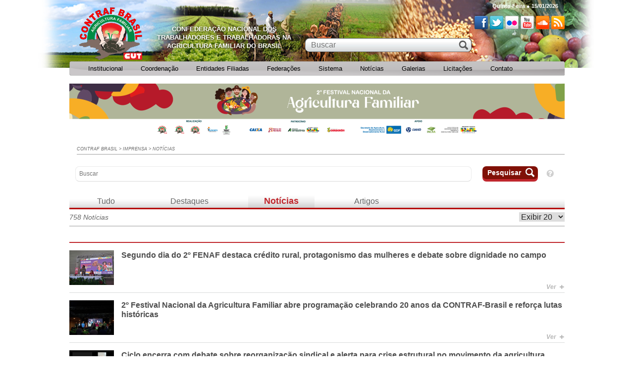

--- FILE ---
content_type: text/html;charset=UTF-8
request_url: https://contrafbrasil.org.br/noticias/?pag=1
body_size: 9472
content:
<!DOCTYPE html>
<!--[if lt IE 7]>      <html class="no-js lt-ie9 lt-ie8 lt-ie7" lang="pt-BR"> <![endif]-->
<!--[if IE 7]>         <html class="no-js lt-ie9 lt-ie8" lang="pt-BR"> <![endif]-->
<!--[if IE 8]>         <html class="no-js lt-ie9" lang="pt-BR"> <![endif]-->
<!--[if gt IE 8]><!--> <html class="no-js" lang="pt-BR"> <!--<![endif]-->
  <head>
    <meta charset="utf-8">
<!--[if IE]>
  <meta http-equiv="X-UA-Compatible" content="IE=edge,chrome=1" />
<![endif]-->
<title>Imprensa - Contraf Brasil</title>
<meta name="viewport" content="width=device-width, initial-scale=1" />
<meta name="description" content="">
<meta name="keywords" content="">
<meta name="author" content="CONTRAF Brasil">
<link rel="shortcut icon" href="/favicon.ico">
<meta property="og:locale" content="pt_BR">
<meta property="og:url" content="http://contrafbrasil.org.br/noticias/?pag=1">
<meta property="og:title" content="Imprensa">
<meta property="og:site_name" content="CONTRAF Brasil">
<meta property="og:description" content="">
<meta property="og:image" content="http://contrafbrasil.org.br/system/images/ea765dd968660efee408a248feb8641dcenter.png">
  <meta property="og:image:type" content="image/png">
  <meta property="og:image:width" content="756">
  <meta property="og:image:height" content="630">
  <meta property="og:type" content="website">


<meta name="SKYPE_TOOLBAR" content="SKYPE_TOOLBAR_PARSER_COMPATIBLE" />
<link href="https://fonts.googleapis.com/css?family=Source+Sans+Pro:400,700,400italic" rel='stylesheet' type='text/css'>

<link href="/site/vendor/bxslider/jquery.bxslider.css" rel="stylesheet"/>
    <link href="/site/css/normalize.min.css" rel="stylesheet"/>
    <link href="/site/css/main.css" rel="stylesheet"/>
    <link href="/site/vendor/menuzord/menuzord.css" rel="stylesheet"/>
    <link href="/site/vendor/fancyBox/jquery.fancybox.css" rel="stylesheet"/>
    <link href="/site/css/responsive.css" rel="stylesheet"/>
    <link href="/site/css/news.css" rel="stylesheet"/>
    <link href="/site/css/news_responsive.css" rel="stylesheet"/>
    
<script src="/site/vendor/modernizr-2.6.2-respond-1.1.0.min.js"></script>
<script type="text/javascript">if(typeof wabtn4fg==="undefined"){wabtn4fg=1;h=document.head||document.getElementsByTagName("head")[0],s=document.createElement("script");s.type="text/javascript";s.src="/site/vendor/whatsapp/whatsapp-button.js";h.appendChild(s);}
</script>

<!-- API GOOGLE TRANSLATE -->
<meta name="google-translate-customization" content="3cabec7bc78f129c-7193cad3b2bbeafe-g67bbaa2e719cdbf9-c" />

  </head>
  <body itemscope itemtype="http://schema.org/WebPage">
    <div id="fb-root"></div>

    
    <div class="ws">

      <header id="header">
    <div class="container">

                    <span class="logo">
        <!-- <a href="/" title="CUT" tabindex="15">CUT</a> -->
        <div class="all-center">
          <div class="center">
            <a href="/" title="Contraf Brasil"><img class="img-logo" src="/site/img/logo.png?v=987234876" alt="Contraf Brasil"/></a>
          </div>
        </div>
      </span>
        
        <div class="dd-slogan" role="">
            <h1 role="presentation">
                <span>Confederação Nacional dos Trabalhadores e</span>
                <span>Trabalhadoras na Agricultura Familiar do Brasil</span>
            </h1>
        </div>

        <!--<a title="Usuário" class="wrote_top_info" id="login_top"><p class="resp_mob_hide">Usuário</p><span></span></a>-->

        <p id="date_top" class="resp_mob_hide wrote_top_info">Quinta-Feira ● 15/01/2026</p>

        <nav>
            <ul id="social_network" class="resp_mob_hide">
                                    <li>
                        <a href="https://www.facebook.com/FETRAFCUT/?fref=ts" title="Acessar Facebook"
                           target="_blank" class="icon_facebook">Facebook</a>
                    </li>
                                                    <li>
                        <a href="https://twitter.com/CONTRAFBRASIL" title="Acessar Twitter"
                           target="_blank" class="icon_twitter">Twitter</a>
                    </li>
                                                                                    <li>
                        <a href="https://www.flickr.com/photos/contrafbrasil/" title="Acessar Flickr" target="_blank"
                           class="icon_flicker">Flickr</a>
                    </li>
                                                    <li>
                        <a href="https://www.youtube.com/channel/UCFgQBmNZllpI3O6tX7szv-g" title="Acessar YouTube"
                           target="_blank" class="icon_youtube">YouTube</a>
                    </li>
                                                    <li>
                        <a href="https://soundcloud.com/imprensa-fetraf" title="Acessar SoundCloud"
                           target="_blank" class="icon_soundcloud">SoundCloud</a>
                    </li>
                                                <li>
                    <a href="/rss/" title="Acesse nosso Feed" target="_blank" class="icon_rss">RSS</a>
                </li>
            </ul>
        </nav>

        <!--<button id="button_webmail" class="button button_vermelho button_webmail">
          <a href="https://webmail-seguro.com.br/cutpe.org.br/" target="_blank"><span class="resp_mob_hide icon_webmail"></span> Webmail</a>
        </button>-->

        <a title="" id="icon_search_mob" class="resp_mob_show">Buscar</a>

        <form method="get" action="/busca/" class="form_search">
            <fieldset>
                <input type="text" name="q" class="input_text" placeholder="Buscar"
                       value="" tabindex="16"/>
                <input type="submit" class="input_submit" value="" tabindex="17"/>
            </fieldset>
        </form>

        <form method="get" action="/busca/" class="form_search form_search_mobile">
            <fieldset>
                <input type="text" name="buscar" class="input_text" placeholder="BUSCAR"/>
                <input type="submit" class="input_submit" value=""/>
            </fieldset>
        </form>

        <div id="google_translate_element" class="resp_mob_hide"></div>

        <!--
          <div class="space_back_banner" style="display: block;"></div>
          <div class="banner_top_bg" style="background-image: url('/site/img/model/banner_top.jpg');"></div>
        -->
        <div class="space_back_banner"></div>
        <div class="banner_top_bg"></div>

        <!--<a title="" id="icon_menu" class="resp_mob_show">Menu</a>-->
    </div>
</header>

<nav id="nav-main">
  <div id="menuzord" class="menuzord">
    <ul class="menuzord-menu">

              <li>
                      <a href="#" target="_self" title="Institucional" class="mob_dark a_sub">
              Institucional            </a>

            
              <ul class="dropdown">
                                  <li><a href="/conteudo/quem-somos/" target="_self" title="Quem Somos">Quem Somos</a></li>
                              </ul>

            
                  </li>
              <li>
                      <a href="#" target="_self" title="Coordenação" class="mob_dark a_sub">
              Coordenação            </a>

            
              <ul class="dropdown">
                                  <li><a href="/secretarias/coordenacao-geral-392f/" target="_self" title="Coordenação Geral">Coordenação Geral</a></li>
                                  <li><a href="/secretarias/coordenacao-da-secretaria-geral-0f61/" target="_self" title="Coordenação da Secretaria Geral">Coordenação da Secretaria Geral</a></li>
                                  <li><a href="/secretarias/gestores/auri-junior-ec4b/" target="_self" title="Coordenação de Gestão e Finanças">Coordenação de Gestão e Finanças</a></li>
                                  <li><a href="/secretarias/gestores/douglas-cenci-3f82/" target="_self" title="Coordenador da Organização Sindical e Formação">Coordenador da Organização Sindical e Formação</a></li>
                                  <li><a href="/secretarias/gestores/marcos-rochinski-fa98/" target="_self" title="Coordenação de Política Agrícola">Coordenação de Política Agrícola</a></li>
                                  <li><a href="/secretarias/coordenacao-de-politica-agraria-acesso-a-terra-e-meio-ambiente-ad8d/" target="_self" title="Coordenação de Política Agrária, Acesso a Terra e Meio Ambiente">Coordenação de Política Agrária, Acesso a Terra e Meio Ambiente</a></li>
                                  <li><a href="/secretarias/coordenacao-de-politicas-para-as-mulheres-f47d/" target="_self" title="Coordenação de Políticas para as Mulheres">Coordenação de Políticas para as Mulheres</a></li>
                                  <li><a href="/secretarias/coordenacao-de-politicas-para-a-juventude-cfc8/" target="_self" title="Coordenação de Políticas para a Juventude">Coordenação de Políticas para a Juventude</a></li>
                                  <li><a href="/secretarias/coordenacao-de-politicas-para-economia-solidaria-comercializacao-e-cooperativism-cf80/" target="_self" title="Coordenação de Políticas para Economia Solidária, Comercialização e Cooperativismo">Coordenação de Políticas para Economia Solidária, Comercialização e Cooperativismo</a></li>
                                  <li><a href="/secretarias/coordenacao-de-politicas-sociais-5b28/" target="_self" title="Coordenação de Políticas Sociais">Coordenação de Políticas Sociais</a></li>
                                  <li><a href="/secretarias/suplentes-da-coordenacao-executiva-8987/" target="_self" title="Suplentes da Coordenação Executiva">Suplentes da Coordenação Executiva</a></li>
                                  <li><a href="/secretarias/conselho-fiscal-c029/" target="_self" title="Conselho Fiscal">Conselho Fiscal</a></li>
                                  <li><a href="https://contrafbrasil.org.br/secretarias/diretoria-geral-coordenacao-da-regiao-nordeste-f39a/" target="_self" title="Coordenação da Região Nordeste">Coordenação da Região Nordeste</a></li>
                                  <li><a href="https://contrafbrasil.org.br/secretarias/diretoria-regional-sul-8cb2/" target="_self" title="Coordenação da Região Sul">Coordenação da Região Sul</a></li>
                                  <li><a href="https://contrafbrasil.org.br/secretarias/diretoria-regional-coordenacao-sudeste-05d5/" target="_self" title="Coordenação da Região Sudeste">Coordenação da Região Sudeste</a></li>
                                  <li><a href="https://contrafbrasil.org.br/secretarias/diretoria-regional-coordenacao-centro-oeste-58f3/" target="_self" title="Coordenação da Região Centro-Oeste">Coordenação da Região Centro-Oeste</a></li>
                                  <li><a href="https://contrafbrasil.org.br/secretarias/diretoria-regional-coordenacao-norte-c95a/" target="_self" title="Coordenação da Região Norte">Coordenação da Região Norte</a></li>
                                  <li><a href="/secretarias/direcao-executiva-2025-2029-def3/" target="_self" title="Direção Executiva 2025/2029">Direção Executiva 2025/2029</a></li>
                              </ul>

            
                  </li>
              <li>
                      <a href="/entidades/" target="_self" title="Entidades Filiadas" class="mob_dark">
              Entidades Filiadas            </a>
                  </li>
              <li>
                      <a href="/federacoes/" target="_self" title="Federações" class="mob_dark">
              Federações            </a>
                  </li>
              <li>
                      <a href="https://sistema.fetraf.org.br/sistema/" target="_blank" title="Sistema" class="mob_dark">
              Sistema            </a>
                  </li>
              <li>
                      <a href="#" target="_self" title="Notícias" class="mob_dark a_sub">
              Notícias            </a>

            
              <ul class="dropdown">
                                  <li><a href="/artigos" target="_self" title="Artigos">Artigos</a></li>
                                  <li><a href="/imprensa/" target="_self" title="Notícias">Notícias</a></li>
                              </ul>

            
                  </li>
              <li>
                      <a href="#" target="_self" title="Galerias" class="mob_dark a_sub">
              Galerias            </a>

            
              <ul class="dropdown">
                                  <li><a href="/galerias/fotos/" target="_self" title="Fotos">Fotos</a></li>
                              </ul>

            
                  </li>
              <li>
                      <a href="/arquivos/licitacoes/" target="_self" title="Licitações" class="mob_dark">
              Licitações            </a>
                  </li>
              <li>
                      <a href="#" target="_self" title="Contato" class="mob_dark a_sub">
              Contato            </a>

            
              <ul class="dropdown">
                                  <li><a href="/contato" target="_self" title="Contato">Contato</a></li>
                              </ul>

            
                  </li>
      
    </ul>
  </div>
</nav>

      <div class="content_ws">
        <div class="container">

          <div id="banner_top"></div>
          <!-- EVENTOS AO VIVO -->
<!-- END - EVENTOS AO VIVO -->

          <!-- MIOLO LISTAGEM DE NOTÍCIAS -->
<div class="container_news">

  <br />
    <div id="breadcrumb" itemprop="breadcrumb">
    <a href="/" title="CONTRAF Brasil">CONTRAF Brasil</a>
                  >
            <a href="/imprensa/" title="Imprensa">Imprensa</a>
                  >
            <a href="/noticias/" title="Notícias">Notícias</a>
      </div>

  <!-- ÁREA DE PESQUISA -->
<form id="form_search_default" class="form_search_default" method="get" action="./">
  <div>
    <input type="text" name="q" class="input_text" placeholder="Buscar" value="" />
    <input type="submit" class="input_submit_resp resp_mob_show" />
  </div>
  <div id="container_input_submit" class="resp_mob_hide">
    <input type="submit" value="Pesquisar" class="button button_vermelho input_submit" />
  </div>

  <div class="resp_mob_hide">
  <div class="icon_question">
    <div id="container_help_search">
      <span></span>
      <div>
        <p class="text_title">Ajuda</p>
        <ul>
          <li>
            <p class="title_item">1 - Busca por termo exato</p>
            <p>Para buscar com termo exato, adicione <span>exato:</span> antes dos termos a serem pesquisados.</p>
            <p><span class="exemplo_search">Exemplo:</span> <span>exato:</span> Boy</p>
            <p><span class="exemplo_search">Resultado:</span> Pesquisa por "boy", sem exibir resultados similares como "boi".</p>
          </li>
          <li>
            <p class="title_item">2 - Busca por termo exato</p>
            <p>Para buscar com termo exato, adicione <span>exato:</span> antes dos termos a serem pesquisados.</p>
            <p><span class="exemplo_search">Exemplo:</span> <span>exato:</span> Boy</p>
            <p><span class="exemplo_search">Resultado:</span> Pesquisa por "boy", sem exibir resultados similares como "boi".</p>
          </li>
        </ul>
      </div>
    </div>
  </div>
</div>
  <br class="clear" />
</form>
<!-- END - ÁREA DE PESQUISA -->
  <!-- LISTAGEM DE TIPO DE NOTÍCIAS -->
  <nav class="resp_mob_hide">
    <ul id="list_type_news" class="menu_type_top_page">
      <li><a href="/imprensa/?pag=1" title="Tudo">Tudo</a></li>
      <li><a href="/destaques/?pag=1" title="Destaques">Destaques</a></li>
      <li class="active"><a href="/noticias/?pag=1" title="Notícias">Notícias</a></li>
      <li><a href="/artigos/?pag=1" title="Artigos">Artigos</a></li>
      <!--
      <li class="order_list has_sub">
        <a title="Organizar">Organizar <span class="arrow_menu"></span></a>
        <ul>
          <li><a href="#" title="Data (Crescente)">Data (Crescente)</a></li>
          <li><a href="#" title="Data (Decrescente)">Data (Decrescente)</a></li>
          <li><a href="#" title="Alfanumérica (Título)">A-Z (Título)</a></li>
        </ul>
      </li>
      -->
    </ul>
  </nav>

  <nav class="resp_mob_show" id="type_news_mobile">
    <ul id="list_type_news_resp" class="menu_type_top_page">
      <li id="nav-filter" class="type_list has_sub">
        <a title=""><p class="title_area"></p> <span class="arrow_menu"></span></a>
        <ul>
          <li><a href="/imprensa/?pag=1" title="Tudo">Tudo</a></li>
          <li><a href="/destaques/?pag=1" title="Destaques">Destaques</a></li>
          <li class="active"><a href="/noticias/?pag=1" title="Notícias">Notícias</a></li>
          <li><a href="/artigos/?pag=1" title="Artigos">Artigos</a></li>
        </ul>
      </li>
      <!--
      <li class="order_list has_sub">
        <a title="Organizar">Organizar <span class="arrow_menu"></span></a>
        <ul>
          <li><a href="#" title="Data (Crescente)">Data (Crescente)</a></li>
          <li><a href="#" title="Data (Decrescente)">Data (Decrescente)</a></li>
          <li><a href="#" title="Alfanumérica (Título)">A-Z (Título)</a></li>
        </ul>
      </li>
      -->
    </ul>
  </nav>

  <!-- END - LISTAGEM DE TIPO DE NOTÍCIAS -->

  <!-- TOPO DE NOTÍCIAS / QUANTIDADE TOTAL E QUANTIDADE VIEW -->
  <form id="top_list_news" class="top_list_qtd_view" method="get" action="/">
    <span>758 Notícias</span>
    <select name="qtd" id="list_view_qtd" class="select2">
  <option value="10">Exibir 10</option>
  <option value="20" selected="selected">Exibir 20</option>
  <option value="50">Exibir 50</option>
  <option value="100">Exibir 100</option>
</select>
  </form>
  <!-- END - TOPO DE NOTÍCIAS / QUANTIDADE TOTAL E QUANTIDADE VIEW -->

  <!-- DESTAQUES NOTÍCIAS -->
    <!-- END - DESTAQUES NOTÍCIAS -->

  <!-- MINI DESTAQUES NOTÍCIAS -->
    <!-- END - MINI DESTAQUES NOTÍCIAS -->

  <!-- NOTÍCIAS -->
  <p class="top_date_news">&nbsp;</p>
  <ul id="list_news_pagination">
          <li>
                  <a href="/noticias/segundo-dia-do-2-fenaf-destaca-credito-rural-protagonismo-das-mulheres-e-debate-9455/" title="Segundo dia do 2º FENAF destaca crédito rural, protagonismo das mulheres e debate sobre dignidade no campo" class="img_thumb_new">
            <img src="/system/images/c71016d626561f655fa9eef8e327579a.jpeg" alt="Segundo dia do 2º FENAF destaca crédito rural, protagonismo das mulheres e debate sobre dignidade no campo" />          </a>
                <a href="/noticias/segundo-dia-do-2-fenaf-destaca-credito-rural-protagonismo-das-mulheres-e-debate-9455/" title="Segundo dia do 2º FENAF destaca crédito rural, protagonismo das mulheres e debate sobre dignidade no campo" class="title_item">
          Segundo dia do 2º FENAF destaca crédito rural, protagonismo das mulheres e debate sobre dignidade no campo        </a>
        <p class="text">
          <a href="/noticias/segundo-dia-do-2-fenaf-destaca-credito-rural-protagonismo-das-mulheres-e-debate-9455/" title="Segundo dia do 2º FENAF destaca crédito rural, protagonismo das mulheres e debate sobre dignidade no campo">
                      </a>
        </p>
        <a href="/noticias/segundo-dia-do-2-fenaf-destaca-credito-rural-protagonismo-das-mulheres-e-debate-9455/" title="Ver mais" class="see_more resp_mob_hide">Ver <span>+</span></a>
      </li>
          <li>
                  <a href="/noticias/2-festival-nacional-da-agricultura-familiar-abre-programacao-celebrando-20-anos-ce50/" title="2º Festival Nacional da Agricultura Familiar abre programação celebrando 20 anos da CONTRAF-Brasil e reforça lutas históricas" class="img_thumb_new">
            <img src="/system/images/d27f1da456195d7270291efb3dc913aa.jpeg" alt="2º Festival Nacional da Agricultura Familiar abre programação celebrando 20 anos da CONTRAF-Brasil e reforça lutas históricas" />          </a>
                <a href="/noticias/2-festival-nacional-da-agricultura-familiar-abre-programacao-celebrando-20-anos-ce50/" title="2º Festival Nacional da Agricultura Familiar abre programação celebrando 20 anos da CONTRAF-Brasil e reforça lutas históricas" class="title_item">
          2º Festival Nacional da Agricultura Familiar abre programação celebrando 20 anos da CONTRAF-Brasil e reforça lutas históricas        </a>
        <p class="text">
          <a href="/noticias/2-festival-nacional-da-agricultura-familiar-abre-programacao-celebrando-20-anos-ce50/" title="2º Festival Nacional da Agricultura Familiar abre programação celebrando 20 anos da CONTRAF-Brasil e reforça lutas históricas">
                      </a>
        </p>
        <a href="/noticias/2-festival-nacional-da-agricultura-familiar-abre-programacao-celebrando-20-anos-ce50/" title="Ver mais" class="see_more resp_mob_hide">Ver <span>+</span></a>
      </li>
          <li>
                  <a href="/noticias/ciclo-encerra-com-debate-sobre-reorganizacao-sindical-e-alerta-para-crise-estrut-54bb/" title="Ciclo encerra com debate sobre reorganização sindical e alerta para crise estrutural no movimento da agricultura familiar" class="img_thumb_new">
            <img src="/system/images/943fae7281e35dbddb2ed54037de9422.jpg" alt="Ciclo encerra com debate sobre reorganização sindical e alerta para crise estrutural no movimento da agricultura familiar" />          </a>
                <a href="/noticias/ciclo-encerra-com-debate-sobre-reorganizacao-sindical-e-alerta-para-crise-estrut-54bb/" title="Ciclo encerra com debate sobre reorganização sindical e alerta para crise estrutural no movimento da agricultura familiar" class="title_item">
          Ciclo encerra com debate sobre reorganização sindical e alerta para crise estrutural no movimento da agricultura familiar        </a>
        <p class="text">
          <a href="/noticias/ciclo-encerra-com-debate-sobre-reorganizacao-sindical-e-alerta-para-crise-estrut-54bb/" title="Ciclo encerra com debate sobre reorganização sindical e alerta para crise estrutural no movimento da agricultura familiar">
                      </a>
        </p>
        <a href="/noticias/ciclo-encerra-com-debate-sobre-reorganizacao-sindical-e-alerta-para-crise-estrut-54bb/" title="Ver mais" class="see_more resp_mob_hide">Ver <span>+</span></a>
      </li>
          <li>
                  <a href="/noticias/debate-sobre-dignidade-e-bem-viver-expoe-desigualdades-e-urgencia-de-politicas-e-8072/" title="Debate sobre Dignidade e Bem Viver expõe desigualdades e urgência de políticas estruturantes para o campo" class="img_thumb_new">
            <img src="/system/images/9ff5c3b63e2001eb443c8999daa760e2.jpg" alt="Debate sobre Dignidade e Bem Viver expõe desigualdades e urgência de políticas estruturantes para o campo" />          </a>
                <a href="/noticias/debate-sobre-dignidade-e-bem-viver-expoe-desigualdades-e-urgencia-de-politicas-e-8072/" title="Debate sobre Dignidade e Bem Viver expõe desigualdades e urgência de políticas estruturantes para o campo" class="title_item">
          Debate sobre Dignidade e Bem Viver expõe desigualdades e urgência de políticas estruturantes para o campo        </a>
        <p class="text">
          <a href="/noticias/debate-sobre-dignidade-e-bem-viver-expoe-desigualdades-e-urgencia-de-politicas-e-8072/" title="Debate sobre Dignidade e Bem Viver expõe desigualdades e urgência de políticas estruturantes para o campo">
                      </a>
        </p>
        <a href="/noticias/debate-sobre-dignidade-e-bem-viver-expoe-desigualdades-e-urgencia-de-politicas-e-8072/" title="Ver mais" class="see_more resp_mob_hide">Ver <span>+</span></a>
      </li>
          <li>
                  <a href="/noticias/ciclo-de-debates-da-contraf-brasil-mapeia-desafios-da-juventude-rural-e-exige-po-bddb/" title="Ciclo de Debates da Contraf-Brasil Mapeia Desafios da Juventude Rural e Exige Políticas de Permanência no Território." class="img_thumb_new">
            <img src="/system/images/2fd0bd02d3234f912a956918406e39ce.jpg" alt="Ciclo de Debates da Contraf-Brasil Mapeia Desafios da Juventude Rural e Exige Políticas de Permanência no Território." />          </a>
                <a href="/noticias/ciclo-de-debates-da-contraf-brasil-mapeia-desafios-da-juventude-rural-e-exige-po-bddb/" title="Ciclo de Debates da Contraf-Brasil Mapeia Desafios da Juventude Rural e Exige Políticas de Permanência no Território." class="title_item">
          Ciclo de Debates da Contraf-Brasil Mapeia Desafios da Juventude Rural e Exige Políticas de Permanência no Território.        </a>
        <p class="text">
          <a href="/noticias/ciclo-de-debates-da-contraf-brasil-mapeia-desafios-da-juventude-rural-e-exige-po-bddb/" title="Ciclo de Debates da Contraf-Brasil Mapeia Desafios da Juventude Rural e Exige Políticas de Permanência no Território.">
                      </a>
        </p>
        <a href="/noticias/ciclo-de-debates-da-contraf-brasil-mapeia-desafios-da-juventude-rural-e-exige-po-bddb/" title="Ver mais" class="see_more resp_mob_hide">Ver <span>+</span></a>
      </li>
          <li>
                  <a href="/noticias/contraf-brasil-debate-organizacao-da-producao-e-reforca-cooperativismo-como-base-a059/" title="Contraf-Brasil debate organização da produção e reforça cooperativismo como base para garantir alimentos saudáveis no campo" class="img_thumb_new">
            <img src="/system/images/6ab998d6f8e60b38e9cf98fa39d69aee.jpeg" alt="Contraf-Brasil debate organização da produção e reforça cooperativismo como base para garantir alimentos saudáveis no campo" />          </a>
                <a href="/noticias/contraf-brasil-debate-organizacao-da-producao-e-reforca-cooperativismo-como-base-a059/" title="Contraf-Brasil debate organização da produção e reforça cooperativismo como base para garantir alimentos saudáveis no campo" class="title_item">
          Contraf-Brasil debate organização da produção e reforça cooperativismo como base para garantir alimentos saudáveis no campo        </a>
        <p class="text">
          <a href="/noticias/contraf-brasil-debate-organizacao-da-producao-e-reforca-cooperativismo-como-base-a059/" title="Contraf-Brasil debate organização da produção e reforça cooperativismo como base para garantir alimentos saudáveis no campo">
                      </a>
        </p>
        <a href="/noticias/contraf-brasil-debate-organizacao-da-producao-e-reforca-cooperativismo-como-base-a059/" title="Ver mais" class="see_more resp_mob_hide">Ver <span>+</span></a>
      </li>
          <li>
                  <a href="/noticias/contraf-brasil-debate-desafios-urgentes-da-reforma-agraria-e-reforca-necessidade-49e2/" title="Contraf-Brasil debate desafios urgentes da reforma agrária e reforça necessidade de reorganização da luta no campo" class="img_thumb_new">
            <img src="/system/images/534453fd5ccf92b3d83aab61f820c1fc.jpeg" alt="Contraf-Brasil debate desafios urgentes da reforma agrária e reforça necessidade de reorganização da luta no campo" />          </a>
                <a href="/noticias/contraf-brasil-debate-desafios-urgentes-da-reforma-agraria-e-reforca-necessidade-49e2/" title="Contraf-Brasil debate desafios urgentes da reforma agrária e reforça necessidade de reorganização da luta no campo" class="title_item">
          Contraf-Brasil debate desafios urgentes da reforma agrária e reforça necessidade de reorganização da luta no campo        </a>
        <p class="text">
          <a href="/noticias/contraf-brasil-debate-desafios-urgentes-da-reforma-agraria-e-reforca-necessidade-49e2/" title="Contraf-Brasil debate desafios urgentes da reforma agrária e reforça necessidade de reorganização da luta no campo">
                      </a>
        </p>
        <a href="/noticias/contraf-brasil-debate-desafios-urgentes-da-reforma-agraria-e-reforca-necessidade-49e2/" title="Ver mais" class="see_more resp_mob_hide">Ver <span>+</span></a>
      </li>
          <li>
                  <a href="/noticias/agricultores-e-agricultoras-familiares-realizam-protesto-na-pa-275-durante-visit-7e00/" title="Agricultores e Agricultoras Familiares Realizam Protesto na PA 275 Durante Visita de Jair Bolsonaro em Parauapebas - PA" class="img_thumb_new">
            <img src="/system/images/eda90dbb4ec8d275ad0be56e63a726fe.jpeg" alt="Agricultores e Agricultoras Familiares Realizam Protesto na PA 275 Durante Visita de Jair Bolsonaro em Parauapebas - PA" />          </a>
                <a href="/noticias/agricultores-e-agricultoras-familiares-realizam-protesto-na-pa-275-durante-visit-7e00/" title="Agricultores e Agricultoras Familiares Realizam Protesto na PA 275 Durante Visita de Jair Bolsonaro em Parauapebas - PA" class="title_item">
          Agricultores e Agricultoras Familiares Realizam Protesto na PA 275 Durante Visita de Jair Bolsonaro em Parauapebas - PA        </a>
        <p class="text">
          <a href="/noticias/agricultores-e-agricultoras-familiares-realizam-protesto-na-pa-275-durante-visit-7e00/" title="Agricultores e Agricultoras Familiares Realizam Protesto na PA 275 Durante Visita de Jair Bolsonaro em Parauapebas - PA">
            Agricultores e acampados ligados Fetraf- PA fazem protesto espontâneo em Parauapebas          </a>
        </p>
        <a href="/noticias/agricultores-e-agricultoras-familiares-realizam-protesto-na-pa-275-durante-visit-7e00/" title="Ver mais" class="see_more resp_mob_hide">Ver <span>+</span></a>
      </li>
          <li>
                  <a href="/noticias/contraf-brasil-realiza-seminario-para-debater-sobre-bioinsumos-e-biocombustiveis-de50/" title="CONTRAF-Brasil realiza seminário para debater sobre Bioinsumos e Biocombustíveis" class="img_thumb_new">
            <img src="/system/images/d5f53ca3cad2c07510af0a6d9b4acefa.jpg" alt="CONTRAF-Brasil realiza seminário para debater sobre Bioinsumos e Biocombustíveis" />          </a>
                <a href="/noticias/contraf-brasil-realiza-seminario-para-debater-sobre-bioinsumos-e-biocombustiveis-de50/" title="CONTRAF-Brasil realiza seminário para debater sobre Bioinsumos e Biocombustíveis" class="title_item">
          CONTRAF-Brasil realiza seminário para debater sobre Bioinsumos e Biocombustíveis        </a>
        <p class="text">
          <a href="/noticias/contraf-brasil-realiza-seminario-para-debater-sobre-bioinsumos-e-biocombustiveis-de50/" title="CONTRAF-Brasil realiza seminário para debater sobre Bioinsumos e Biocombustíveis">
            A Confederação convocou os dirigentes de todo país para debater sobre os temas          </a>
        </p>
        <a href="/noticias/contraf-brasil-realiza-seminario-para-debater-sobre-bioinsumos-e-biocombustiveis-de50/" title="Ver mais" class="see_more resp_mob_hide">Ver <span>+</span></a>
      </li>
          <li>
                  <a href="/noticias/dirigentes-da-contraf-brasil-participam-de-eventos-promovidos-pelo-governo-feder-b78d/" title="Dirigentes da CONTRAF-Brasil participam de eventos promovidos pelo Governo Federal" class="img_thumb_new">
            <img src="/system/images/2e7139017fdfde886f006cbec89acf2d.jpeg" alt="Dirigentes da CONTRAF-Brasil participam de eventos promovidos pelo Governo Federal" />          </a>
                <a href="/noticias/dirigentes-da-contraf-brasil-participam-de-eventos-promovidos-pelo-governo-feder-b78d/" title="Dirigentes da CONTRAF-Brasil participam de eventos promovidos pelo Governo Federal" class="title_item">
          Dirigentes da CONTRAF-Brasil participam de eventos promovidos pelo Governo Federal        </a>
        <p class="text">
          <a href="/noticias/dirigentes-da-contraf-brasil-participam-de-eventos-promovidos-pelo-governo-feder-b78d/" title="Dirigentes da CONTRAF-Brasil participam de eventos promovidos pelo Governo Federal">
            Os coordenadores da Confederação estiveram em Brasília para comparecer às atividades          </a>
        </p>
        <a href="/noticias/dirigentes-da-contraf-brasil-participam-de-eventos-promovidos-pelo-governo-feder-b78d/" title="Ver mais" class="see_more resp_mob_hide">Ver <span>+</span></a>
      </li>
          <li>
                  <a href="/noticias/membros-da-contraf-brasil-participam-de-atividades-promovidas-pelo-governo-feder-4638/" title="Membros da CONTRAF-Brasil participam de atividades promovidas pelo Governo Federal" class="img_thumb_new">
            <img src="/system/images/2e8187ba95ed623641d785aefad7dec9.jpeg" alt="Membros da CONTRAF-Brasil participam de atividades promovidas pelo Governo Federal" />          </a>
                <a href="/noticias/membros-da-contraf-brasil-participam-de-atividades-promovidas-pelo-governo-feder-4638/" title="Membros da CONTRAF-Brasil participam de atividades promovidas pelo Governo Federal" class="title_item">
          Membros da CONTRAF-Brasil participam de atividades promovidas pelo Governo Federal        </a>
        <p class="text">
          <a href="/noticias/membros-da-contraf-brasil-participam-de-atividades-promovidas-pelo-governo-feder-4638/" title="Membros da CONTRAF-Brasil participam de atividades promovidas pelo Governo Federal">
            Acompanhe a agenda de Confederação na última semana de fevereiro          </a>
        </p>
        <a href="/noticias/membros-da-contraf-brasil-participam-de-atividades-promovidas-pelo-governo-feder-4638/" title="Ver mais" class="see_more resp_mob_hide">Ver <span>+</span></a>
      </li>
          <li>
                  <a href="/noticias/diretoria-da-contraf-brasil-articula-em-brasilia-as-proximas-movimentacoes-para-80bf/" title="Diretoria da CONTRAF-Brasil articula em Brasília as próximas movimentações para a categoria" class="img_thumb_new">
            <img src="/system/images/cf115104cb8ca2a1e5df127a68462a23.jpeg" alt="Diretoria da CONTRAF-Brasil articula em Brasília as próximas movimentações para a categoria" />          </a>
                <a href="/noticias/diretoria-da-contraf-brasil-articula-em-brasilia-as-proximas-movimentacoes-para-80bf/" title="Diretoria da CONTRAF-Brasil articula em Brasília as próximas movimentações para a categoria" class="title_item">
          Diretoria da CONTRAF-Brasil articula em Brasília as próximas movimentações para a categoria        </a>
        <p class="text">
          <a href="/noticias/diretoria-da-contraf-brasil-articula-em-brasilia-as-proximas-movimentacoes-para-80bf/" title="Diretoria da CONTRAF-Brasil articula em Brasília as próximas movimentações para a categoria">
            Acompanhe a agenda desta semana dos dirigentes, que estiveram na Capital Federal          </a>
        </p>
        <a href="/noticias/diretoria-da-contraf-brasil-articula-em-brasilia-as-proximas-movimentacoes-para-80bf/" title="Ver mais" class="see_more resp_mob_hide">Ver <span>+</span></a>
      </li>
          <li>
                  <a href="/noticias/contraf-brasil-participa-de-evento-do-governo-para-testagem-das-maquinas-da-agri-944a/" title="CONTRAF- Brasil participa de evento do Governo para testagem das máquinas da agricultura familiar" class="img_thumb_new">
            <img src="/system/images/d99fdea000a5fdedf940dc8d7c09e6eb.jpg" alt="CONTRAF- Brasil participa de evento do Governo para testagem das máquinas da agricultura familiar" />          </a>
                <a href="/noticias/contraf-brasil-participa-de-evento-do-governo-para-testagem-das-maquinas-da-agri-944a/" title="CONTRAF- Brasil participa de evento do Governo para testagem das máquinas da agricultura familiar" class="title_item">
          CONTRAF- Brasil participa de evento do Governo para testagem das máquinas da agricultura familiar        </a>
        <p class="text">
          <a href="/noticias/contraf-brasil-participa-de-evento-do-governo-para-testagem-das-maquinas-da-agri-944a/" title="CONTRAF- Brasil participa de evento do Governo para testagem das máquinas da agricultura familiar">
            As máquinas chinesas foram apresentadas pelo Ministro do MDA e a Governadora do RN          </a>
        </p>
        <a href="/noticias/contraf-brasil-participa-de-evento-do-governo-para-testagem-das-maquinas-da-agri-944a/" title="Ver mais" class="see_more resp_mob_hide">Ver <span>+</span></a>
      </li>
          <li>
                  <a href="/noticias/contraf-brasil-participa-de-1-reuniao-do-ano-do-condraf-7106/" title="CONTRAF-Brasil participa de 1ª reunião do ano do Condraf" class="img_thumb_new">
            <img src="/system/images/7f58dc207c399641a200da94d73ddb80.jpeg" alt="CONTRAF-Brasil participa de 1ª reunião do ano do Condraf" />          </a>
                <a href="/noticias/contraf-brasil-participa-de-1-reuniao-do-ano-do-condraf-7106/" title="CONTRAF-Brasil participa de 1ª reunião do ano do Condraf" class="title_item">
          CONTRAF-Brasil participa de 1ª reunião do ano do Condraf        </a>
        <p class="text">
          <a href="/noticias/contraf-brasil-participa-de-1-reuniao-do-ano-do-condraf-7106/" title="CONTRAF-Brasil participa de 1ª reunião do ano do Condraf">
            O Condraf voltou às suas atividades nesta quarta-feira, 24 de janeiro          </a>
        </p>
        <a href="/noticias/contraf-brasil-participa-de-1-reuniao-do-ano-do-condraf-7106/" title="Ver mais" class="see_more resp_mob_hide">Ver <span>+</span></a>
      </li>
          <li>
                  <a href="/noticias/contraf-brasil-esteve-presente-na-6-conferencia-nacional-de-seguranca-alimentar-6c30/" title="CONTRAF-Brasil esteve presente na 6ª Conferência Nacional de Segurança Alimentar e Nutricional" class="img_thumb_new">
            <img src="/system/images/b9f16e370592e66435f686a2a23861bc.jpeg" alt="CONTRAF-Brasil esteve presente na 6ª Conferência Nacional de Segurança Alimentar e Nutricional" />          </a>
                <a href="/noticias/contraf-brasil-esteve-presente-na-6-conferencia-nacional-de-seguranca-alimentar-6c30/" title="CONTRAF-Brasil esteve presente na 6ª Conferência Nacional de Segurança Alimentar e Nutricional" class="title_item">
          CONTRAF-Brasil esteve presente na 6ª Conferência Nacional de Segurança Alimentar e Nutricional        </a>
        <p class="text">
          <a href="/noticias/contraf-brasil-esteve-presente-na-6-conferencia-nacional-de-seguranca-alimentar-6c30/" title="CONTRAF-Brasil esteve presente na 6ª Conferência Nacional de Segurança Alimentar e Nutricional">
            Dirigentes da Confederação participaram do evento que aconteceu entre os dias 11 e 14 de d          </a>
        </p>
        <a href="/noticias/contraf-brasil-esteve-presente-na-6-conferencia-nacional-de-seguranca-alimentar-6c30/" title="Ver mais" class="see_more resp_mob_hide">Ver <span>+</span></a>
      </li>
          <li>
                  <a href="/noticias/contraf-brasil-participa-de-audiencia-no-stf-93d8/" title="CONTRAF-Brasil participa de audiência no STF" class="img_thumb_new">
            <img src="/system/images/c0e3be660e144c3e0a25569cdbfe6d3c.jpg" alt="CONTRAF-Brasil participa de audiência no STF" />          </a>
                <a href="/noticias/contraf-brasil-participa-de-audiencia-no-stf-93d8/" title="CONTRAF-Brasil participa de audiência no STF" class="title_item">
          CONTRAF-Brasil participa de audiência no STF        </a>
        <p class="text">
          <a href="/noticias/contraf-brasil-participa-de-audiencia-no-stf-93d8/" title="CONTRAF-Brasil participa de audiência no STF">
            O representante da Confederação esteve presente na reunião que ocorreu por meio do CIAN          </a>
        </p>
        <a href="/noticias/contraf-brasil-participa-de-audiencia-no-stf-93d8/" title="Ver mais" class="see_more resp_mob_hide">Ver <span>+</span></a>
      </li>
          <li>
                  <a href="/noticias/contraf-brasil-participa-da-39-reuniao-especializada-em-agricultura-familiar-do-beaa/" title="CONTRAF-Brasil participa da 39° Reunião Especializada em Agricultura Familiar do Mercosul" class="img_thumb_new">
            <img src="/system/images/09165e81a6a3721fe14114917d8e67bd.jpeg" alt="CONTRAF-Brasil participa da 39° Reunião Especializada em Agricultura Familiar do Mercosul" />          </a>
                <a href="/noticias/contraf-brasil-participa-da-39-reuniao-especializada-em-agricultura-familiar-do-beaa/" title="CONTRAF-Brasil participa da 39° Reunião Especializada em Agricultura Familiar do Mercosul" class="title_item">
          CONTRAF-Brasil participa da 39° Reunião Especializada em Agricultura Familiar do Mercosul        </a>
        <p class="text">
          <a href="/noticias/contraf-brasil-participa-da-39-reuniao-especializada-em-agricultura-familiar-do-beaa/" title="CONTRAF-Brasil participa da 39° Reunião Especializada em Agricultura Familiar do Mercosul">
            A REAF teve como um dos objetivos ampliar os mercados internacionais para a AF          </a>
        </p>
        <a href="/noticias/contraf-brasil-participa-da-39-reuniao-especializada-em-agricultura-familiar-do-beaa/" title="Ver mais" class="see_more resp_mob_hide">Ver <span>+</span></a>
      </li>
          <li>
                  <a href="/noticias/contraf-brasil-participa-de-posse-do-novo-presidente-da-caixa-economica-04df/" title="CONTRAF-Brasil participa de posse do novo presidente da Caixa Econômica" class="img_thumb_new">
            <img src="/system/images/b6934d22f238b6f3e44048974188999a.png" alt="CONTRAF-Brasil participa de posse do novo presidente da Caixa Econômica" />          </a>
                <a href="/noticias/contraf-brasil-participa-de-posse-do-novo-presidente-da-caixa-economica-04df/" title="CONTRAF-Brasil participa de posse do novo presidente da Caixa Econômica" class="title_item">
          CONTRAF-Brasil participa de posse do novo presidente da Caixa Econômica        </a>
        <p class="text">
          <a href="/noticias/contraf-brasil-participa-de-posse-do-novo-presidente-da-caixa-economica-04df/" title="CONTRAF-Brasil participa de posse do novo presidente da Caixa Econômica">
            Representantes da Confederação estiveram presentes na cerimônia de posse          </a>
        </p>
        <a href="/noticias/contraf-brasil-participa-de-posse-do-novo-presidente-da-caixa-economica-04df/" title="Ver mais" class="see_more resp_mob_hide">Ver <span>+</span></a>
      </li>
          <li>
                  <a href="/noticias/contraf-brasil-participa-da-mesa-de-abertura-do-seminario-dialogos-ater-7616/" title="CONTRAF-Brasil participa da mesa de abertura do Seminário “Diálogos ATER”" class="img_thumb_new">
            <img src="/system/images/3b6320cb58a09f38959f9d4c84e98fb3.png" alt="CONTRAF-Brasil participa da mesa de abertura do Seminário “Diálogos ATER”" />          </a>
                <a href="/noticias/contraf-brasil-participa-da-mesa-de-abertura-do-seminario-dialogos-ater-7616/" title="CONTRAF-Brasil participa da mesa de abertura do Seminário “Diálogos ATER”" class="title_item">
          CONTRAF-Brasil participa da mesa de abertura do Seminário “Diálogos ATER”        </a>
        <p class="text">
          <a href="/noticias/contraf-brasil-participa-da-mesa-de-abertura-do-seminario-dialogos-ater-7616/" title="CONTRAF-Brasil participa da mesa de abertura do Seminário “Diálogos ATER”">
            A Confederação esteve na abertura para debater a criação de um sistema unificado de ATER          </a>
        </p>
        <a href="/noticias/contraf-brasil-participa-da-mesa-de-abertura-do-seminario-dialogos-ater-7616/" title="Ver mais" class="see_more resp_mob_hide">Ver <span>+</span></a>
      </li>
          <li>
                  <a href="/noticias/iv-congresso-da-agricultura-familiar-de-santa-catarina-80ed/" title="IV Congresso da Agricultura Familiar de Santa Catarina" class="img_thumb_new">
            <img src="/system/images/09adcf8ce8b4436eb556c5d294414025.jpg" alt="IV Congresso da Agricultura Familiar de Santa Catarina" />          </a>
                <a href="/noticias/iv-congresso-da-agricultura-familiar-de-santa-catarina-80ed/" title="IV Congresso da Agricultura Familiar de Santa Catarina" class="title_item">
          IV Congresso da Agricultura Familiar de Santa Catarina        </a>
        <p class="text">
          <a href="/noticias/iv-congresso-da-agricultura-familiar-de-santa-catarina-80ed/" title="IV Congresso da Agricultura Familiar de Santa Catarina">
            O evento contou com a participação dirigentes da Contraf-Brasil          </a>
        </p>
        <a href="/noticias/iv-congresso-da-agricultura-familiar-de-santa-catarina-80ed/" title="Ver mais" class="see_more resp_mob_hide">Ver <span>+</span></a>
      </li>
      </ul>
  <!-- END - NOTÍCIAS -->

  <!-- PAGINAÇÃO -->
  <div id="pagination">
    <a href="#" title="Anterior" class="arrow_pagination arrow_pagination_left"></a><a href="?pag=1" class="num_page active">1</a><a href="?pag=2" class="num_page ">2</a><a href="?pag=3" class="num_page ">3</a><a href="?pag=4" class="num_page ">4</a><a href="?pag=5" class="num_page ">5</a><a href="?pag=6" class="num_page ">6</a><a href="?pag=7" class="num_page ">7</a><a href="?pag=8" class="num_page ">8</a><a href="?pag=9" class="num_page ">9</a><a href="?pag=10" class="num_page ">10</a><a href="?pag=11" class="num_page ">11</a><a href="?pag=12" class="num_page ">12</a><a href="?pag=13" class="num_page ">13</a><a href="?pag=14" class="num_page ">14</a><a href="?pag=15" class="num_page ">15</a><a href="?pag=16" class="num_page ">16</a><a href="?pag=17" class="num_page ">17</a><a href="?pag=18" class="num_page ">18</a><a href="?pag=19" class="num_page ">19</a><a href="?pag=20" class="num_page ">20</a><a href="?pag=21" class="num_page ">21</a><a href="?pag=22" class="num_page ">22</a><a href="?pag=23" class="num_page ">23</a><a href="?pag=24" class="num_page ">24</a><a href="?pag=25" class="num_page ">25</a><a href="?pag=26" class="num_page ">26</a><a href="?pag=27" class="num_page ">27</a><a href="?pag=28" class="num_page ">28</a><a href="?pag=29" class="num_page ">29</a><a href="?pag=30" class="num_page ">30</a><a href="?pag=31" class="num_page ">31</a><a href="?pag=32" class="num_page ">32</a><a href="?pag=33" class="num_page ">33</a><a href="?pag=34" class="num_page ">34</a><a href="?pag=35" class="num_page ">35</a><a href="?pag=2" title="Próximo" class="arrow_pagination arrow_pagination_right"></a>
          <div class="qtd_news_pagination">
        1 a 20 de 758 Ítens
      </div>
      </div>
<!-- END - PAGINAÇÃO -->
</div>
<!-- END - MIOLO LISTAGEM DE NOTÍCIAS -->

          <!-- INFORMA CUT -->
<div id="info_cut" class="container resp_mob_hide">
  <header class="title_box">
    <p class="text_title">Informativo CONTRAF-BRASIL</p> <span></span>
  </header>
  <div>
    <p>Cadastre-se e receba periodicamente<br/>nossos boletins informativos.</p>
    <form id="form_informa" method="post" action="http://cut.org.br/rest/index.php">
      <input type="hidden" name="act" value="addMail">
      <input type="hidden" name="tk" value="N2NjZDkyYmVkNTZiNjA4Y2UzZjY5MjllY2FlMGJjNjA_MauThC">
      <input type="hidden" name="complexo" value="1">
      <input type="hidden" name="id_grupo" value="437">
      <div>
        <input type="text" name="nome" class="input_text" placeholder="nome" />
      </div>
      <div class="second_elem">
        <input type="text" name="email" class="input_text" placeholder="email" />
      </div>
      <div class="rechange_position">
        <input type="hidden" name="clipping" id="clipping_ck" class="input_checkbox" value="0" />
      </div>
      <div class="rechange_position2">
        <input type="hidden" name="newsletter" id="informativos_ck" class="input_checkbox" value="1" />
      </div>
      <div>
        <input type="submit" class="button button_vermelho input_submit" value="Cadastrar" />
      </div>
    </form>
  </div>
</div>
<!-- END - INFORMA CUT -->

        </div>
        <br class="clear" />
      </div>

      <footer id="footer">
  <p class="resp_mob_show">Copyright © CUT Central Única dos Trabalhadores</p>
  <div class="container resp_mob_hide">
    <nav>
      <ul id="site_map">
                  <li>
                        <a href="#" title="Institucional" target="_self" class="title_item">
              Institucional            </a>
            <ul>
                              <li>
                  <a href="/conteudo/quem-somos/" target="_self" title="Quem Somos">
                    Quem Somos                  </a>
                </li>
                          </ul>
          </li>
                  <li>
                          <div class="separator_site_map"></div>
                        <a href="#" title="Coordenação" target="_self" class="title_item">
              Coordenação            </a>
            <ul>
                              <li>
                  <a href="/secretarias/coordenacao-geral-392f/" target="_self" title="Coordenação Geral">
                    Coordenação Geral                  </a>
                </li>
                              <li>
                  <a href="/secretarias/coordenacao-da-secretaria-geral-0f61/" target="_self" title="Coordenação da Secretaria Geral">
                    Coordenação da Secretaria Geral                  </a>
                </li>
                              <li>
                  <a href="/secretarias/gestores/auri-junior-ec4b/" target="_self" title="Coordenação de Gestão e Finanças">
                    Coordenação de Gestão e Finanças                  </a>
                </li>
                              <li>
                  <a href="/secretarias/gestores/douglas-cenci-3f82/" target="_self" title="Coordenador da Organização Sindical e Formação">
                    Coordenador da Organização Sindical e Formação                  </a>
                </li>
                              <li>
                  <a href="/secretarias/gestores/marcos-rochinski-fa98/" target="_self" title="Coordenação de Política Agrícola">
                    Coordenação de Política Agrícola                  </a>
                </li>
                              <li>
                  <a href="/secretarias/coordenacao-de-politica-agraria-acesso-a-terra-e-meio-ambiente-ad8d/" target="_self" title="Coordenação de Política Agrária, Acesso a Terra e Meio Ambiente">
                    Coordenação de Política Agrária, Acesso a Terra e Meio Ambiente                  </a>
                </li>
                              <li>
                  <a href="/secretarias/coordenacao-de-politicas-para-as-mulheres-f47d/" target="_self" title="Coordenação de Políticas para as Mulheres">
                    Coordenação de Políticas para as Mulheres                  </a>
                </li>
                              <li>
                  <a href="/secretarias/coordenacao-de-politicas-para-a-juventude-cfc8/" target="_self" title="Coordenação de Políticas para a Juventude">
                    Coordenação de Políticas para a Juventude                  </a>
                </li>
                              <li>
                  <a href="/secretarias/coordenacao-de-politicas-para-economia-solidaria-comercializacao-e-cooperativism-cf80/" target="_self" title="Coordenação de Políticas para Economia Solidária, Comercialização e Cooperativismo">
                    Coordenação de Políticas para Economia Solidária, Comercialização e Cooperativismo                  </a>
                </li>
                              <li>
                  <a href="/secretarias/coordenacao-de-politicas-sociais-5b28/" target="_self" title="Coordenação de Políticas Sociais">
                    Coordenação de Políticas Sociais                  </a>
                </li>
                              <li>
                  <a href="/secretarias/suplentes-da-coordenacao-executiva-8987/" target="_self" title="Suplentes da Coordenação Executiva">
                    Suplentes da Coordenação Executiva                  </a>
                </li>
                              <li>
                  <a href="/secretarias/conselho-fiscal-c029/" target="_self" title="Conselho Fiscal">
                    Conselho Fiscal                  </a>
                </li>
                              <li>
                  <a href="https://contrafbrasil.org.br/secretarias/diretoria-geral-coordenacao-da-regiao-nordeste-f39a/" target="_self" title="Coordenação da Região Nordeste">
                    Coordenação da Região Nordeste                  </a>
                </li>
                              <li>
                  <a href="https://contrafbrasil.org.br/secretarias/diretoria-regional-sul-8cb2/" target="_self" title="Coordenação da Região Sul">
                    Coordenação da Região Sul                  </a>
                </li>
                              <li>
                  <a href="https://contrafbrasil.org.br/secretarias/diretoria-regional-coordenacao-sudeste-05d5/" target="_self" title="Coordenação da Região Sudeste">
                    Coordenação da Região Sudeste                  </a>
                </li>
                              <li>
                  <a href="https://contrafbrasil.org.br/secretarias/diretoria-regional-coordenacao-centro-oeste-58f3/" target="_self" title="Coordenação da Região Centro-Oeste">
                    Coordenação da Região Centro-Oeste                  </a>
                </li>
                              <li>
                  <a href="https://contrafbrasil.org.br/secretarias/diretoria-regional-coordenacao-norte-c95a/" target="_self" title="Coordenação da Região Norte">
                    Coordenação da Região Norte                  </a>
                </li>
                              <li>
                  <a href="/secretarias/direcao-executiva-2025-2029-def3/" target="_self" title="Direção Executiva 2025/2029">
                    Direção Executiva 2025/2029                  </a>
                </li>
                          </ul>
          </li>
                  <li>
                          <div class="separator_site_map"></div>
                        <a href="/entidades/" title="Entidades Filiadas" target="_self" class="title_item">
              Entidades Filiadas            </a>
            <ul>
                          </ul>
          </li>
                  <li>
                          <div class="separator_site_map"></div>
                        <a href="/federacoes/" title="Federações" target="_self" class="title_item">
              Federações            </a>
            <ul>
                          </ul>
          </li>
                  <li>
                          <div class="separator_site_map"></div>
                        <a href="https://sistema.fetraf.org.br/sistema/" title="Sistema" target="_blank" class="title_item">
              Sistema            </a>
            <ul>
                          </ul>
          </li>
                  <li>
                          <div class="separator_site_map"></div>
                        <a href="/noticias/" title="Notícias" target="_self" class="title_item">
              Notícias            </a>
            <ul>
                              <li>
                  <a href="/artigos" target="_self" title="Artigos">
                    Artigos                  </a>
                </li>
                              <li>
                  <a href="/imprensa/" target="_self" title="Notícias">
                    Notícias                  </a>
                </li>
                          </ul>
          </li>
                  <li>
                          <div class="separator_site_map"></div>
                        <a href="/galerias/" title="Galerias" target="_self" class="title_item">
              Galerias            </a>
            <ul>
                              <li>
                  <a href="/galerias/fotos/" target="_self" title="Fotos">
                    Fotos                  </a>
                </li>
                          </ul>
          </li>
                  <li>
                          <div class="separator_site_map"></div>
                        <a href="/arquivos/licitacoes/" title="Licitações" target="_self" class="title_item">
              Licitações            </a>
            <ul>
                          </ul>
          </li>
                  <li>
                          <div class="separator_site_map"></div>
                        <a href="/contato" title="Contato" target="_self" class="title_item">
              Contato            </a>
            <ul>
                              <li>
                  <a href="/contato" target="_self" title="Contato">
                    Contato                  </a>
                </li>
                          </ul>
          </li>
              </ul>
    </nav>
    <br class="clear" />
    <p>CONTRAF BRASIL <br />
SCS Quadra 01 – Bloco “I” Ed. Central, 6º andar. Salas 603 a 606 |CEP: 70.304-900 <br />
Asa Sul – Brasília – DF<br />
Telefone (61) 3032-8857 | www.contrafbrasil.org.br| <a href="/cdn-cgi/l/email-protection" class="__cf_email__" data-cfemail="bbc8ded8dcdec9dad7fbdddecfc9dadd95d4c9dc95d9c9">[email&#160;protected]</a><br />
SAC: 0800 04209 13</p>
  </div>
</footer>

<script data-cfasync="false" src="/cdn-cgi/scripts/5c5dd728/cloudflare-static/email-decode.min.js"></script><script src="https://maps.googleapis.com/maps/api/js?key=AIzaSyDMaoUIf0sYwT1atjgr2Exj8uwvWq3Snd0"></script>
<script src="/site/vendor/jquery/jquery-1.11.0.min.js"></script>
    <script src="/site/vendor/selectivizr/selectivizr.js"></script>
    <script src="/site/vendor/placeholder/jquery.placeholder.js"></script>
    <script src="/site/vendor/bxslider/jquery.bxslider.js"></script>
    <script src="/site/vendor/fancyBox/jquery.fancybox.js"></script>
    <script src="/site/vendor/font_resize.js"></script>
    <script src="/site/vendor/menuzord/menuzord.js"></script>
    <script src="/site/vendor/tagcloud/jquery.tagcloud.js"></script>
    <script src="/site/js/main.js"></script>
    <script src="/site/js/gallery.js"></script>
    
<script type="text/javascript">
  function googleTranslateElementInit() {
    new google.translate.TranslateElement({pageLanguage: 'pt', layout: google.translate.TranslateElement.InlineLayout.SIMPLE}, 'google_translate_element');
  }
</script>
<script type="text/javascript" src="//translate.google.com/translate_a/element.js?cb=googleTranslateElementInit"></script>

<script src="/site/js/async.js"></script>

<!-- Global Site Tag (gtag.js) - Google Analytics -->
<script async src="https://www.googletagmanager.com/gtag/js?id=UA-44452422-1"></script>
<script>
  window.dataLayer = window.dataLayer || [];
  function gtag(){dataLayer.push(arguments)};
  gtag('js', new Date());

  gtag('config', 'UA-44452422-1');
</script>
    </div>
  <script defer src="https://static.cloudflareinsights.com/beacon.min.js/vcd15cbe7772f49c399c6a5babf22c1241717689176015" integrity="sha512-ZpsOmlRQV6y907TI0dKBHq9Md29nnaEIPlkf84rnaERnq6zvWvPUqr2ft8M1aS28oN72PdrCzSjY4U6VaAw1EQ==" data-cf-beacon='{"version":"2024.11.0","token":"4976d572f8fc41db97a3c26930d9f74d","r":1,"server_timing":{"name":{"cfCacheStatus":true,"cfEdge":true,"cfExtPri":true,"cfL4":true,"cfOrigin":true,"cfSpeedBrain":true},"location_startswith":null}}' crossorigin="anonymous"></script>
</body>
</html>


--- FILE ---
content_type: text/css; charset=utf-8
request_url: https://contrafbrasil.org.br/site/vendor/menuzord/menuzord.css
body_size: 2497
content:
/*
Item name: Menuzord - Responsive Megamenu
Author: marcoarib - marco.arib@gmail.com
License: http://codecanyon.net/licenses
*/

/*
  CONTENTS:

   1 - MENU CONTAINER
    - Scrollable menu
   2 - BRAND
   3 - MENU
    - Right alignment
    - Menu items
    - Active/hover state
   4 - DROPDOWN
    - Dropdown items
    - Hover state
    - Dropdown left alignment
   5 - DROPDOWN/MEGAMENU INDICATORS
   6 - MEGAMENU
   7 - MEGAMENU WIDTHS
    - Half width
    - Quarter width
   8 - GRID SYSTEM
   9 - SHOW/HIDE BUTTON (MOBILE MODE)
    - Icon
  10 - ICONS (parent menu items)
  11 - SEARCH FIELD
    - Form
    - Input
  12 - VERTICAL TABS
  13 - COLOR SCHEMES
  14 - MOBILE MODE (RESPONSIVE MODE)
    - Menu container
    - Brand
    - Show/hide button
    - Menu
    - Dropdown
    - Dropdown items
    - Dropdown/megamenu indicators
    - Megamenu
    - Search field
*/

/* FONT
======================================*/

/* 1 - MENU CONTAINER
======================================*/
.menuzord,
.menuzord *{
  box-sizing:border-box;
  -moz-box-sizing:border-box;
  -webkit-box-sizing:border-box;
  font-size: 13px;
}
.menuzord{
  width: 100%;
  float: left;
  position: relative;
  background: url('/site/img/bg_menu.png') top center no-repeat;
  -webkit-border-radius: 3px;
  -moz-border-radius: 3px;
  border-radius: 3px;
  padding: 1px 20px;
}
.menuzord a{
  /*-o-transition: color .3s linear, background .3s linear;
  -moz-transition: color .3s linear, background .3s linear;
  -webkit-transition: color .3s linear, background .3s linear;
  transition: color .3s linear, background .3s linear;*/
}
/* scrollable menu */
.menuzord-menu.scrollable > .scrollable-fix{
  display: none;
}

/* 2 - BRAND
======================================*/
.menuzord-brand{
  margin: 18px 30px 0 0;
  float: left;
  color: #666;
  text-decoration: none;
  font-size: 24px;
  font-weight: 600;
  line-height: 1.3;
  cursor: pointer;
}

/* 3 - MENU
======================================*/
.menuzord-menu{
  margin: 0;
  padding: 0;
  float: left;
  list-style: none;
}
/* Right alignment */
.menuzord-menu.menuzord-right{
  float: right;
}
/* Menu items */
.menuzord-menu > li{
  display: inline-block;
  float: left;
}
.menuzord-menu > li > a{
  display: inline-block;
  text-decoration: none;
  font-size: 14px;
  color: #888;
  outline: 0;
  line-height: 1.42857143;
  padding: 0 18px;
  line-height: 28px;
  font-size: 13px;
  color: #000000;

}
/* Active/hover state (Menu items) */
.menuzord-menu > li.active > a,
.menuzord-menu > li:hover > a{
  background: url('/site/img/transparency_red2_9.5.png') repeat;
  color: #fff;
}

/* 4 - DROPDOWN
======================================*/
.menuzord-menu ul.dropdown,
.menuzord-menu ul.dropdown li ul.dropdown{
  list-style: none;
  margin: 0;
  display: none;
  position: absolute;
  z-index: 99;
  min-width: 180px;
  white-space: nowrap;

  background: url('/site/img/transparency_white_9.5.png') repeat;
  padding: 9px 10px 10px 10px;
  border: 3px solid #c63e42;

  -webkit-border-radius: 12px;
  -webkit-border-top-left-radius: 0;
  -moz-border-radius: 12px;
  -moz-border-radius-topleft: 0;
  border-radius: 12px;
  border-top-left-radius: 0;

}
.menuzord-menu ul.dropdown li ul.dropdown{
  left: 100%;
}
/* Dropdown items */
.menuzord-menu ul.dropdown li{
  clear: both;
  width: 100%;
  border: 0 none;
  font-size: 12px;
  position: relative;
}
.menuzord-menu ul.dropdown li a{
  width: 100%;
  background: none;
  color: #000;
  padding: 0;
  margin: 0 0 5px 0;
  text-decoration: none;
  display: inline-block;
  float: left;
  clear: both;
  position: relative;
  outline: 0;
  -o-transition: padding .2s linear;
  -moz-transition: padding .2s linear;
  -webkit-transition: padding .2s linear;
  transition: padding .2s linear;
}
/* Hover state (dropdown items) */
.menuzord-menu ul.dropdown li:hover > a{
  /*padding-left: 28px;
  padding-right: 19px;
  color: #333;*/
  color: #ba2f46;
}

/* Dropdown left alignment */
.menuzord-menu ul.dropdown.dropdown-left{
  left: none;
}
.menuzord-menu ul.dropdown li ul.dropdown.dropdown-left{
  left: -100%;
}

/* 5 - DROPDOWN/MEGAMENU INDICATORS
======================================*/
.menuzord-menu li .indicator{
  margin-left: 3px;
  position: absolute;
}
.menuzord-menu li ul.dropdown li .indicator{
  position: absolute;
  top: 8px;
  right: 10px;
  font-size: 15px;
}

/* 6 - MEGAMENU
======================================*/
.menuzord-menu > li > .megamenu{
  width: 100%;
  padding: 20px 30px;
  left: 0;
  position: absolute;
  display: none;
  z-index: 99;

  background: url('/site/img/transparency_white_9.5.png') repeat;
  padding: 9px 13px 10px 24px;
  border: 3px solid #c63e42;

  -webkit-border-radius: 12px;
  -webkit-border-top-left-radius: 0;
  -webkit-border-top-right-radius: 0;
  -moz-border-radius: 12px;
  -moz-border-radius-topleft: 0;
  -moz-border-radius-topright: 0;
  border-radius: 12px;
  border-top-left-radius: 0;
  border-top-right-radius: 0;

}

/* 7 - MEGAMENU WIDTHS
======================================*/
/* Half width */
.menuzord-menu > li > .megamenu.megamenu-half-width{
  width: 50%;
  left: auto;
}
/* Quarter width */
.menuzord-menu > li > .megamenu.megamenu-quarter-width{
  width: 25%;
  left: auto;
}

/* 8 - GRID SYSTEM
======================================*/
.menuzord-menu > li > .megamenu .megamenu-row{
  width: 100%;
  margin-top: 15px;
}
.menuzord-menu > li > .megamenu .megamenu-row:first-child {
  margin-top: 0;
}
.menuzord-menu > li > .megamenu .megamenu-row:before,
.menuzord-menu > li > .megamenu .megamenu-row:after {
  display: table;
  content: "";
  line-height: 0;
}
.menuzord-menu > li > .megamenu .megamenu-row:after {
  clear: both;
}
.menuzord-menu > li > .megamenu .megamenu-row .col1,
.menuzord-menu > li > .megamenu .megamenu-row .col2,
.menuzord-menu > li > .megamenu .megamenu-row .col3,
.menuzord-menu > li > .megamenu .megamenu-row .col4,
.menuzord-menu > li > .megamenu .megamenu-row .col5,
.menuzord-menu > li > .megamenu .megamenu-row .col6,
.menuzord-menu > li > .megamenu .megamenu-row .col7,
.menuzord-menu > li > .megamenu .megamenu-row .col8,
.menuzord-menu > li > .megamenu .megamenu-row .col9,
.menuzord-menu > li > .megamenu .megamenu-row .col10,
.menuzord-menu > li > .megamenu .megamenu-row .col11,
.menuzord-menu > li > .megamenu .megamenu-row .col12{
  display: block;
  min-height: 20px;
  float: left;
  margin-left: 3%;
}
.menuzord-menu > li > .megamenu .megamenu-row [class*="col"]:first-child {
  margin-left: 0;
}
.menuzord-menu > li > .megamenu .megamenu-row .col1{
  width: 5.583333333333%;
}
.menuzord-menu > li > .megamenu .megamenu-row .col2{
  width: 14.166666666666%;
}
.menuzord-menu > li > .megamenu .megamenu-row .col3{
  width: 22.75%;
}
.menuzord-menu > li > .megamenu .megamenu-row .col4{
  width: 31.333333333333%;
}
.menuzord-menu > li > .megamenu .megamenu-row .col5{
  width: 39.916666666667%;
}
.menuzord-menu > li > .megamenu .megamenu-row .col6{
  width: 48.5%;
}
.menuzord-menu > li > .megamenu .megamenu-row .col7{
  width: 57.083333333333%;
}
.menuzord-menu > li > .megamenu .megamenu-row .col8{
  width: 65.666666666667%;
}
.menuzord-menu > li > .megamenu .megamenu-row .col9{
  width: 74.25%;
}
.menuzord-menu > li > .megamenu .megamenu-row .col10{
  width: 82.833333333334%;
}
.menuzord-menu > li > .megamenu .megamenu-row .col11{
  width: 91.416666666667%;
}
.menuzord-menu > li > .megamenu .megamenu-row .col12{
  width: 100%;
}

/* 9 - SHOW/HIDE BUTTON (MOBILE MODE)
======================================*/
.menuzord .showhide{
  width: 90px;
  height: 46px;
  padding: 3px 0 0;
  display: none;
  float: right;
  text-decoration: none;
  outline: none;
  -webkit-tap-highlight-color: rgba(0,0,0,0);
  -webkit-tap-highlight-color: transparent;
  color: #FFF;
}
/* Show/hide button icon */

.menuzord .showhide span{
  float: left;
  margin: 3px 0 0 0;
}

.menuzord .showhide em{
  width: 20px;
  height: 3px;
  margin: 3.5px 20px 0 0;
  float: right;
  background: #777;
}

/* 10 - ICONS (parent menu items)
======================================*/
.menuzord-menu > li > a > i{
  margin: 0 5px 0 0;
  font-size: 18px;
  float: left;
  line-height: 20px;
  font-family: 'FontAwesome';
}

/* 11 - SEARCH FIELD
======================================*/
/* Form */
.menuzord-menu > li.search form{
  float: left;
  padding: 22px 16px 17px;
}
/* Input */
.menuzord-menu > li.search form input[type="text"]{
  width: 160px;
  padding: 5px 10px;
  font-family: 'Open Sans', sans-serif;
  border: none;
  background: #f0f0f0;
  border-radius: 2px;
  outline: 0;
  -o-transition: width 1s ease-out;
  -moz-transition: width 1s ease-out;
  -webkit-transition: width 1s ease-out;
  transition: width 1s ease-out;
}
.menuzord-menu > li.search form:hover input[type="text"]{
  width: 160px;
}

/* 12 - VERTICAL TABS
======================================*/
.menuzord-tabs{
  width: 100%;
  float: left;
}
.menuzord-tabs-nav{
  width: 20%;
  margin: 0;
  padding: 0;
  float: left;
  list-style: none;
}
.menuzord-tabs-nav > li > a{
  width: 100%;
  padding: 7px 16px;
  float: left;
  font-size: 13px;
  text-decoration: none;
  color: #666;
  border: solid 1px #f0f0f0;
  outline: 0;
}
.menuzord-tabs-nav li.active a,
.menuzord-tabs-nav li:hover a{
  background: #f0f0f0;
}
.menuzord-tabs-content{
  width: 80%;
  min-height: 30px;
  padding: 20px;
  float: right;
  display: none;
  font-size: 13px;
  border: solid 1px #f0f0f0;
}
.menuzord-tabs-content.active{
  display: block;
}

/* 13 - COLOR SCHEMES
======================================*/
/* blue */
.menuzord.blue .menuzord-menu > li.active > a,
.menuzord.blue .menuzord-menu > li:hover > a,
.menuzord.blue .menuzord-menu ul.dropdown li:hover > a{
  color: #4A89DC;
}
/* green */
.menuzord.green .menuzord-menu > li.active > a,
.menuzord.green .menuzord-menu > li:hover > a,
.menuzord.green .menuzord-menu ul.dropdown li:hover > a{
  color: #37BC9B;
}
/* red */
.menuzord.red .menuzord-menu > li.active > a,
.menuzord.red .menuzord-menu > li:hover > a,
.menuzord.red .menuzord-menu ul.dropdown li:hover > a{
  color: #E9573F;
}
/* orange */
.menuzord.orange .menuzord-menu > li.active > a,
.menuzord.orange .menuzord-menu > li:hover > a,
.menuzord.orange .menuzord-menu ul.dropdown li:hover > a{
  color: #ff670f;
}
/* yellow */
.menuzord.yellow .menuzord-menu > li.active > a,
.menuzord.yellow .menuzord-menu > li:hover > a,
.menuzord.yellow .menuzord-menu ul.dropdown li:hover > a{
  color: #F6BB42;
}
/* purple */
.menuzord.purple .menuzord-menu > li.active > a,
.menuzord.purple .menuzord-menu > li:hover > a,
.menuzord.purple .menuzord-menu ul.dropdown li:hover > a{
  color: #967ADC;
}
/* pink */
.menuzord.pink .menuzord-menu > li.active > a,
.menuzord.pink .menuzord-menu > li:hover > a,
.menuzord.pink .menuzord-menu ul.dropdown li:hover > a{
  color: #D770AD;
}

/* 14 - MOBILE MODE (RESPONSIVE MODE)
======================================*/
@media (max-width: 768px){
  /* Responsive menu container */
  .menuzord-responsive.menuzord{
    padding: 0;
  }

  /* Brand */
  .menuzord-responsive .menuzord-brand{
    margin: 8px 30px 10px 20px;
    font-size: 20px;
    line-height: 1.55;
  }

  /* Show/hide button */
  .menuzord-responsive .showhide{
    margin: 0;
  }

  /* Menu */
  .menuzord-responsive .menuzord-menu{
    width: 100%;
    float: left !important;
    position: absolute;
    background-color: #000;
    z-index: 100;
    margin-top: 28px;
    background: url('/site/img/transparency_white_9.5.png') repeat;
    padding: 9px 10px 10px 10px;
    border: 3px solid #c63e42;
  }
  /* scrollable menu*/
  .menuzord-responsive .menuzord-menu.scrollable{
    overflow-y: auto;
    -webkit-overflow-scrolling: touch;
  }
  .menuzord-responsive .menuzord-menu.scrollable > .scrollable-fix{
    display: block;
  }

  /* Menu items */
  .menuzord-responsive .menuzord-menu > li{
    width: 100%;
    display: block;
    position: relative;
  }
  .menuzord-responsive .menuzord-menu > li > a{
    width: 100%;
    padding: 3px 10px;
    display: block;
    border-bottom: solid 1px #f0f0f0;
  }

  .menuzord-responsive li .indicator  {
    display: block!important;
  }

  .menuzord-responsive .menuzord-menu > li:first-child > a{
    border-top: solid 1px #f0f0f0;
  }

  /* Dropdown */
  .menuzord-responsive .menuzord-menu ul.dropdown,
  .menuzord-responsive .menuzord-menu ul.dropdown li ul.dropdown{
    width: 100%;
    left: 0;
    position: static;
    border: none;
    background: #fff;
    float: left;
  }

  /* Dropdown items */
  .menuzord-responsive .menuzord-menu ul.dropdown li{
    position: relative;
  }
  .menuzord-responsive .menuzord-menu ul.dropdown li a{
    border-bottom: solid 1px #f0f0f0;
  }
  /*.menuzord-responsive .menuzord-menu.menuzord-indented > li > ul.dropdown > li > a{ padding-left: 20px !important; }
  .menuzord-responsive .menuzord-menu.menuzord-indented > li > ul.dropdown > li > ul.dropdown > li > a{ padding-left: 20px !important; }
  .menuzord-responsive .menuzord-menu.menuzord-indented > li > ul.dropdown > li > ul.dropdown > li > ul.dropdown > li > a{ padding-left: 20px !important; }
  .menuzord-responsive .menuzord-menu.menuzord-indented > li > ul.dropdown > li:hover > a{ padding-left: 50px !important; }
  .menuzord-responsive .menuzord-menu.menuzord-indented > li > ul.dropdown > li > ul.dropdown > li:hover > a{ padding-left: 70px !important; }
  .menuzord-responsive .menuzord-menu.menuzord-indented > li > ul.dropdown > li > ul.dropdown > li > ul.dropdown > li:hover > a{ padding-left: 90px !important; }*/

  /* Dropdown/megamenu indicators */
  .menuzord-responsive .menuzord-menu li .indicator{
    width: 60px;
    height: 45px;
    position: absolute;
    right: 0;
    top: -3px;
    font-size: 22px;
    text-align: center;
    line-height: 43px;
  }
  .menuzord-responsive .menuzord-menu li ul.dropdown li .indicator{
    height: 38px;
    right: 0;
    top: 0;
    font-size: 18px;
    line-height: 36px;
  }

  /* Megamenu */
  .menuzord-responsive .menuzord-menu > li > .megamenu{
    width: 100% !important;
    left: 0 !important;
    position: static;
    border: none;
    background: none;

  }
  .menuzord-responsive .menuzord-menu > li > .megamenu .megamenu-row [class*="col"]{
    float: none;
    display: block;
    width: 100% !important;
    margin-left: 0;
    margin-top: 15px;
  }
  .menuzord-responsive .menuzord-menu > li > .megamenu .megamenu-row:first-child  [class*="col"]:first-child {
    margin-top: 0;
  }
  .menuzord-responsive .menuzord-menu > li > .megamenu .megamenu-row{
    margin-top: 0;
  }

  /* Search field */
  .menuzord-responsive .menuzord-menu > li.search form{
    width: 100%;
    margin: 4px 0;
    padding: 10px 16px !important;
  }
  .menuzord-responsive .menuzord-menu > li.search form input[type="text"]{
    width: 100%;
  }

  /* Tabs */
  .menuzord-responsive .menuzord-tabs-nav{
    width: 100%;
  }
  .menuzord-responsive .menuzord-tabs-content{
    width: 100%;
  }
}



--- FILE ---
content_type: text/css; charset=utf-8
request_url: https://contrafbrasil.org.br/site/css/news.css
body_size: 411
content:
/* -------------------- NOTÍCIAS -------------------- */
/* -------------------- MENU TIPO DE NOTÍCIA LISTADA -------------------- */
#list_type_news > li{
  margin: 0 24px;
}

#list_type_news > li > a{
  padding: 0 32px;
}

#list_type_news > li.order_list > a{
  padding: 0 46px 0 28px;
}

#list_type_news > li.order_list > a span{
  top: 11px;
  right: 24px;
}

/* -------------------- VER MAIS - LINK -------------------- */
.see_more{
  color: #B2B2B2;
  font-size: 12px;
  font-weight: bold;
  font-style: italic;
  text-decoration: none;
  position: absolute;
  right: 1px;
  bottom: 1px;
}

.see_more > span{
  font-size: 17px;
  color: #B2B2B2;
  font-weight: bold;
  font-style: italic;
  position: relative;
  top: 2px;
  right: 0px;
  margin-left: 3px;
}

/* -------------------- DESTAQUE GRANDE -------------------- */
#spotlight_list_news > ul{
  list-style: none;
  margin: 0;
  padding: 0;
}

#spotlight_list_news > ul > li{
  margin-top: 28px;
  margin-bottom: 5px;
  overflow: hidden;
  position: relative;
}

#spotlight_list_news > ul > li > a.img_spotlight{
  float: left;
  border-top: 2px solid #c0272d;
  margin-right: 26px;
}

#spotlight_list_news > ul > li > p.date{
  color: #666666;
  font-size: 9px;
}

#spotlight_list_news > ul > li > .title_item{
  color: #4D4D4D;
  font-size: 24px;
  line-height: 28px;
  font-weight: bold;
  text-decoration: none;
  margin: 9px 0 15px;
}

#spotlight_list_news > ul > li > p.text, #spotlight_list_news > ul > li > p.text a{
  color: #4D4D4D;
  font-size: 16px;
  line-height: 20px;
  text-decoration: none;
}

#spotlight_list_news > ul > li:hover > .title_item a, #spotlight_list_news > ul > li:hover > p.text a{
  color: #c0272d;
}

/* -------------------- DESTAQUE PEQUENO -------------------- */
#mini_spotlight_list_news{
  margin-top: 22px;
  margin-bottom: 17px;
}

#mini_spotlight_list_news > ul{
  list-style: none;
  margin: 0;
  padding: 0;
  overflow: hidden;
}

#mini_spotlight_list_news > ul > li{
  width: 486px;
  float: left;
  position: relative;
  overflow: hidden;
}

#mini_spotlight_list_news > ul > li:first-child{
  margin-right: 26px;
}

#mini_spotlight_list_news > ul > li > a.img_spotlight{
  float: left;
  margin-right: 26px;
}

#mini_spotlight_list_news > ul > li > p.date{
  color: #666666;
  font-size: 9px;
  border-bottom: 2px solid #c0272d;
}

#mini_spotlight_list_news > ul > li > .title_item{
  color: #4D4D4D;
  font-size: 18px;
  line-height: 21px;
  font-weight: bold;
  text-decoration: none;
  margin: 17px 0 4px
}

#mini_spotlight_list_news > ul > li > p.text, #mini_spotlight_list_news > ul > li > p.text a{
  color: #4D4D4D;
  font-size: 14px;
  line-height: 17px;
  text-decoration: none;
}

#mini_spotlight_list_news > ul > li:hover > .title_item a, #mini_spotlight_list_news > ul > li:hover > p.text a{
  color: #c0272d;
}

/* -------------------- LISTA NOTÍCIAS -------------------- */
.top_date_news{
  margin-top: 16px;
  font-size: 11px;
  font-style: italic;
  color: #666666;
  border-bottom: 2px solid #c0272d;
}

#list_news_pagination, .listaffiliated{
  list-style: none;
  margin: 0 0 38px;
  padding: 0;
}

#list_news_pagination > li, .listaffiliated > li{
  padding: 15px 0;
  border-bottom: 1px solid #dadbdb;
  overflow: hidden;
  position: relative;
}

#list_news_pagination > li > .img_thumb_new{
  float: left;
  margin-right: 15px;
}

#list_news_pagination > li > .title_item, .listaffiliated > li > .title_item{
  color: #4D4D4D;
  font-size: 16px;
  line-height: 19px;
  font-weight: bold;
  text-decoration: none;
  margin: 0 0 4px;
  display: block;
}

#list_news_pagination > li > p.text, #list_news_pagination > li > p.text a{
  color: #4D4D4D;
  font-size: 14px;
  line-height: 17px;
  text-decoration: none;
  display: block;
}

#list_news_pagination > li:hover > .title_item, #list_news_pagination > li:hover > p a{
  color: #c0272d;
}

.listaffiliated > li > p.text {
  color: #4D4D4D;
  font-size: 14px;
  line-height: 17px;
  text-decoration: none;
  display: block;
}

.title_affiliated {
  margin: 0 0 10px 15px;
  font-size: 26px;
  color: #C0272D;
}

--- FILE ---
content_type: text/css; charset=utf-8
request_url: https://contrafbrasil.org.br/site/css/news_responsive.css
body_size: 407
content:
@media only screen and (max-width: 1017px){
  /* -------------------- LISTAGEM NOTÍCIAS -------------------- */
  #form_search_default .input_text{
    width: 735px;
  }

  #list_type_news > li {
    margin: 0 17px;
  }

  #mini_spotlight_list_news > ul > li {
    width: 455px;
  }
}

@media only screen and (max-width: 955px){
  /* -------------------- LISTAGEM NOTÍCIAS -------------------- */
  #form_search_default .input_text {
    width: 680px;
  }

  #list_type_news > li > a {
    padding: 0 25px;
  }

  #mini_spotlight_list_news > ul > li {
    width: 435px;
  }

  #mini_spotlight_list_news > ul > li:first-child {
    margin-right: 10px;
  }

  #mini_spotlight_list_news > ul > li > .title_item{
    margin-top: 7px;
  }
}

@media only screen and (max-width: 900px){
  /* -------------------- LISTAGEM NOTÍCIAS -------------------- */
  #form_search_default .input_text {
    width: 620px;
  }

  #list_type_news > li > a {
    padding: 0 17px;
  }

  #mini_spotlight_list_news > ul > li {
    width: 400px;
  }

  #mini_spotlight_list_news > ul > li > a.img_spotlight {
    margin-right: 12px;
  }

  #mini_spotlight_list_news > ul > li > .title_item{
    font-size: 16px;
    line-height: 19px;
    margin: 6px 0 2px;
  }

  #mini_spotlight_list_news > ul > li > p.text, #mini_spotlight_list_news > ul > li > p.text a{
    font-size: 12px;
    line-height: 15px;
  }
}

@media only screen and (max-width: 840px){
  /* -------------------- LISTAGEM NOTÍCIAS -------------------- */
  #form_search_default .input_text {
    width: 565px;
  }

  #list_type_news > li {
    margin: 0 12px;
  }

  #list_type_news > li > a {
    padding: 0 19px;
  }

  #spotlight_list_news > ul > li > .title_item{
    margin: 5px 0;
  }

  #spotlight_list_news > ul > li > p.text, #spotlight_list_news > ul > li > p.text a{
    margin-bottom: 15px;
  }

  #mini_spotlight_list_news > ul > li {
    width: 378px;
  }

  #mini_spotlight_list_news > ul > li > a.img_spotlight > img{
    width: 190px;
  }
}

@media only screen and (max-width: 790px){
  /* -------------------- LISTAGEM NOTÍCIAS -------------------- */
  #form_search_default .input_text {
    width: 520px;
  }

  #list_type_news > li {
    margin: 0 10px;
  }

  #list_type_news > li > a {
    padding: 0 22px;
  }

  #spotlight_list_news > ul > li > .title_item{
    font-size: 22px;
    line-height: 25px;
  }

  #spotlight_list_news > ul > li > p.text, #spotlight_list_news > ul > li > p.text a{
    font-size: 14px;
    line-height: 19px;
    margin-bottom: 10px;
  }

  #mini_spotlight_list_news > ul > li {
    width: 350px;
  }

  #mini_spotlight_list_news > ul > li > a.img_spotlight {
    margin-right: 9px;
  }

  #mini_spotlight_list_news > ul > li > a.img_spotlight > img {
    width: 165px;
  }

  #mini_spotlight_list_news > ul > li > .title_item{
    font-size: 15px;
    line-height: 18px;
  }
}

@media only screen and (max-width: 740px){
  /* -------------------- LISTAGEM NOTÍCIAS -------------------- */
  #form_search_default .input_text {
    width: 402px;
  }

  #list_type_news > li {
    margin: 0 6px;
  }

  #list_type_news > li > a {
    padding: 0 14px;
  }

  #mini_spotlight_list_news > ul > li {
    width: 560px;
  }

  #mini_spotlight_list_news > ul > li:first-child {
    margin-right: 0px;
    margin-bottom: 25px;
  }

  #mini_spotlight_list_news > ul > li > a.img_spotlight > img {
    width: auto;
  }

  #mini_spotlight_list_news > ul > li > .title_item{
    font-size: 16px;
    line-height: 19px;
  }

  #mini_spotlight_list_news > ul > li > p.text, #mini_spotlight_list_news > ul > li > p.text a{
    font-size: 14px;
    line-height: 17px;
  }
}

@media only screen and (max-width: 580px){
  /* -------------------- LISTAGEM NOTÍCIAS -------------------- */
  #form_search_default div{
    margin: 0;
  }
  #form_search_default .input_text {
    width: 277px;
    padding-right: 33px;
    margin: 0;
  }

  #form_search_default .input_submit_resp{
    top: 2px;
  }

  #type_news_mobile{
    display: block;
  }

  .menu_type_top_page > li.order_list > a {
    font-size: 15px;
    margin-left: 35px;
  }

  #list_type_news_resp select{
    border: none;
    background: transparent;
    margin-left: 20px;
  }

  #spotlight_list_news > ul > li > a.img_spotlight{
    border: none;
  }

  #spotlight_list_news > ul > li > .title_item{
    font-size: 15px;
    line-height: 18px;
    position: absolute;
    bottom: 0px;
    left: 0px;
    color: #FFE;
    background: url('/site/img/transparency_black_7.5.png') repeat;
    width: 300px;
    padding: 5px 10px;
    margin: 0;
  }

  #spotlight_list_news > ul > li:hover > .title_item{
    color: #ccc;
  }

  #mini_spotlight_list_news > ul > li{
    width: 100%;
  }

  #mini_spotlight_list_news > ul > li > a.img_spotlight > img {
    width: 130px;
  }

  #mini_spotlight_list_news p.date{
    margin-bottom: 15px;
  }

  #list_news_pagination > li{
    border-bottom-color: #4D4D4D;
  }

  #list_news_pagination > li > p.text, #list_news_pagination > li > p.text a{
    display: none;
  }
}